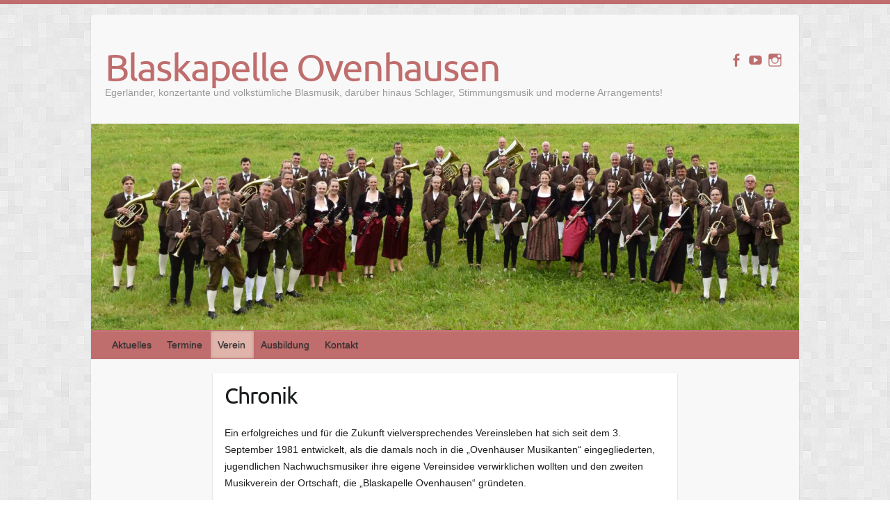

--- FILE ---
content_type: text/css
request_url: https://blaskapelle-ovenhausen.de/wp-content/uploads/omgf/travelify_google_font_ubuntu/travelify_google_font_ubuntu.css?ver=1667561927
body_size: 758
content:
/**
 * Auto Generated by OMGF
 * @author: Daan van den Bergh
 * @url: https://daan.dev
 */

@font-face {
    font-family: 'Ubuntu';
    font-style: normal;
    font-weight: 400;
    font-display: swap;
    src:     url('https://blaskapelle-ovenhausen.de/wp-content/uploads/omgf/travelify_google_font_ubuntu/ubuntu-normal-latin-ext-400.woff2') format('woff2');
    unicode-range: U+0100-024F, U+0259, U+1E00-1EFF, U+2020, U+20A0-20AB, U+20AD-20CF, U+2113, U+2C60-2C7F, U+A720-A7FF;
}
@font-face {
    font-family: 'Ubuntu';
    font-style: normal;
    font-weight: 400;
    font-display: swap;
    src:     url('https://blaskapelle-ovenhausen.de/wp-content/uploads/omgf/travelify_google_font_ubuntu/ubuntu-normal-latin-400.woff2') format('woff2');
    unicode-range: U+0000-00FF, U+0131, U+0152-0153, U+02BB-02BC, U+02C6, U+02DA, U+02DC, U+2000-206F, U+2074, U+20AC, U+2122, U+2191, U+2193, U+2212, U+2215, U+FEFF, U+FFFD;
}
